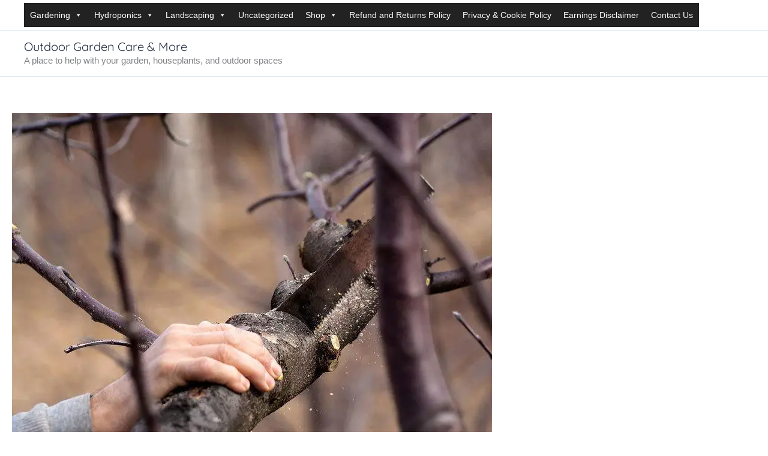

--- FILE ---
content_type: text/html; charset=utf-8
request_url: https://www.google.com/recaptcha/api2/aframe
body_size: 183
content:
<!DOCTYPE HTML><html><head><meta http-equiv="content-type" content="text/html; charset=UTF-8"></head><body><script nonce="ISCyq_H4rTjR_T8Q19Hc3w">/** Anti-fraud and anti-abuse applications only. See google.com/recaptcha */ try{var clients={'sodar':'https://pagead2.googlesyndication.com/pagead/sodar?'};window.addEventListener("message",function(a){try{if(a.source===window.parent){var b=JSON.parse(a.data);var c=clients[b['id']];if(c){var d=document.createElement('img');d.src=c+b['params']+'&rc='+(localStorage.getItem("rc::a")?sessionStorage.getItem("rc::b"):"");window.document.body.appendChild(d);sessionStorage.setItem("rc::e",parseInt(sessionStorage.getItem("rc::e")||0)+1);localStorage.setItem("rc::h",'1770052897991');}}}catch(b){}});window.parent.postMessage("_grecaptcha_ready", "*");}catch(b){}</script></body></html>

--- FILE ---
content_type: text/css; charset=utf-8
request_url: https://www.outdoorgardencare.com/wp-content/cache/autoptimize/autoptimize_single_1bfb30882c86a378dbb4342f8f9bd71e.php
body_size: -335
content:
.dashicons-humix-icon{background-image:url(//www.outdoorgardencare.com/wp-content/plugins/humix/humix-block/./src/assets/./humix-icon.svg);background-size:contain;background-repeat:no-repeat;background-position:center center}